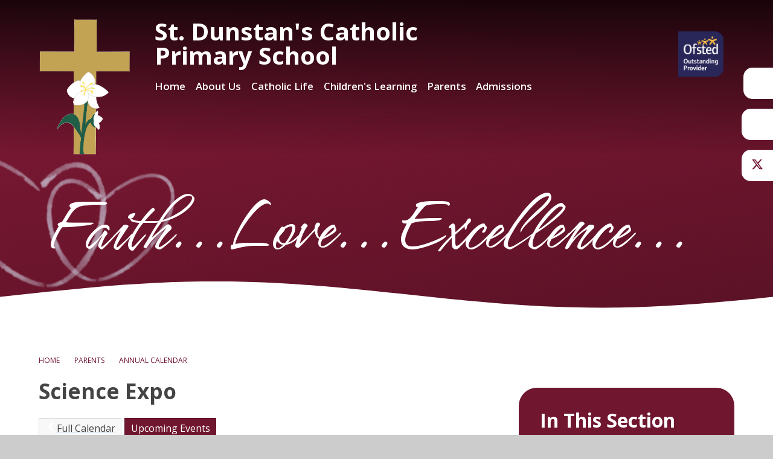

--- FILE ---
content_type: text/html
request_url: https://www.stdunstans.surrey.sch.uk/calendar/?calid=5&pid=11&viewid=6&event=209
body_size: 64885
content:

<!DOCTYPE html>
<!--[if IE 7]><html class="no-ios no-js lte-ie9 lte-ie8 lte-ie7" lang="en" xml:lang="en"><![endif]-->
<!--[if IE 8]><html class="no-ios no-js lte-ie9 lte-ie8"  lang="en" xml:lang="en"><![endif]-->
<!--[if IE 9]><html class="no-ios no-js lte-ie9"  lang="en" xml:lang="en"><![endif]-->
<!--[if !IE]><!--> <html class="no-ios no-js"  lang="en" xml:lang="en"><!--<![endif]-->
	<head>
		<meta http-equiv="X-UA-Compatible" content="IE=edge" />
		<meta http-equiv="content-type" content="text/html; charset=utf-8"/>
		
		<link rel="canonical" href="https://www.stdunstans.surrey.sch.uk/calendar/?calid=5&pid=11&viewid=6&event=209">
		<script>window.FontAwesomeConfig = {showMissingIcons: false};</script><link rel="stylesheet" media="screen" href="https://cdn.juniperwebsites.co.uk/_includes/font-awesome/5.7.1/css/fa-web-font.css?cache=v4.6.56.3">
<script defer src="https://cdn.juniperwebsites.co.uk/_includes/font-awesome/5.7.1/js/fontawesome-all.min.js?cache=v4.6.56.3"></script>
<script defer src="https://cdn.juniperwebsites.co.uk/_includes/font-awesome/5.7.1/js/fa-v4-shims.min.js?cache=v4.6.56.3"></script>

		<title>St. Dunstan's Catholic Primary School - Science Expo </title>
		
		<style type="text/css">
			:root {
				
				--col-pri: rgb(34, 34, 34);
				
				--col-sec: rgb(136, 136, 136);
				
			}
		</style>
		
<!--[if IE]>
<script>
console = {log:function(){return;}};
</script>
<![endif]-->

<script>
	var boolItemEditDisabled;
	var boolLanguageMode, boolLanguageEditOriginal;
	var boolViewingConnect;
	var boolConnectDashboard;
	var displayRegions = [];
	var intNewFileCount = 0;
	strItemType = "calendar_event";
	strSubItemType = "calendar";

	var featureSupport = {
		tagging: false,
		eventTagging: false
	};
	var boolLoggedIn = false;
boolAdminMode = false;
	var boolSuperUser = false;
strCookieBarStyle = 'bar';
	intParentPageID = "11";
	intCurrentItemID = 209;
	intCurrentCatID = 5;	intCurrentCalendarID = 5;
	strCurrentCalendarType = 'calendar';
	strCalendarCSV = ',5,';
	intViewID = 6;

boolIsHomePage = false;
	boolItemEditDisabled = true;
	boolLanguageEditOriginal=true;
	strCurrentLanguage='en-gb';	strFileAttachmentsUploadLocation = 'bottom';	boolViewingConnect = false;	boolConnectDashboard = false;	var objEditorComponentList = {};

</script>

<script src="https://cdn.juniperwebsites.co.uk/admin/_includes/js/mutation_events.min.js?cache=v4.6.56.3"></script>
<script src="https://cdn.juniperwebsites.co.uk/admin/_includes/js/jquery/jquery.js?cache=v4.6.56.3"></script>
<script src="https://cdn.juniperwebsites.co.uk/admin/_includes/js/jquery/jquery.prefilter.js?cache=v4.6.56.3"></script>
<script src="https://cdn.juniperwebsites.co.uk/admin/_includes/js/jquery/jquery.query.js?cache=v4.6.56.3"></script>
<script src="https://cdn.juniperwebsites.co.uk/admin/_includes/js/jquery/js.cookie.js?cache=v4.6.56.3"></script>
<script src="/_includes/editor/template-javascript.asp?cache=260112"></script>
<script src="/admin/_includes/js/functions/minified/functions.login.new.asp?cache=260112"></script>

  <script>

  </script>
<link rel="stylesheet" media="screen" href="/_site/css/main.css?cache=260112">

	<link rel="stylesheet" href="/_site/css/print.css" type="text/css" media="print">
	<meta name="mobile-web-app-capable" content="yes">
	<meta name="apple-mobile-web-app-capable" content="yes">
	<meta name="viewport" content="width=device-width, initial-scale=1, minimum-scale=1, maximum-scale=1">
	<link rel="author" href="/humans.txt">
	<link rel="icon" href="/_site/images/favicons/favicon.ico">
	<link rel="apple-touch-icon" href="/_site/images/favicons/favicon.png">
	<link href="https://fonts.googleapis.com/css?family=Open+Sans:400,400i,700,700i&display=swap" rel="stylesheet">

	<script type="text/javascript">
	var iOS = ( navigator.userAgent.match(/(iPad|iPhone|iPod)/g) ? true : false );
	if (iOS) { $('html').removeClass('no-ios').addClass('ios'); }
	</script><link rel="stylesheet" media="screen" href="https://cdn.juniperwebsites.co.uk/_includes/css/content-blocks.css?cache=v4.6.56.3">
<link rel="stylesheet" media="screen" href="/_includes/css/cookie-colour.asp?cache=260112">
<link rel="stylesheet" media="screen" href="https://cdn.juniperwebsites.co.uk/_includes/css/cookies.css?cache=v4.6.56.3">
<link rel="stylesheet" media="screen" href="https://cdn.juniperwebsites.co.uk/_includes/css/cookies.advanced.css?cache=v4.6.56.3">
<link rel="stylesheet" media="screen" href="https://cdn.juniperwebsites.co.uk/calendar/fullcalendar/fullcalendar-dist.css?cache=v4.6.56.3">
<link rel="stylesheet" media="screen" href="/_site/css/calendar.css?cache=260112">
<link rel="stylesheet" media="screen" href="https://cdn.juniperwebsites.co.uk/_includes/css/overlord.css?cache=v4.6.56.3">
<link rel="stylesheet" media="screen" href="https://cdn.juniperwebsites.co.uk/_includes/css/templates.css?cache=v4.6.56.3">
<link rel="stylesheet" media="screen" href="/_site/css/attachments.css?cache=260112">
<link rel="stylesheet" media="screen" href="/_site/css/templates.css?cache=260112">
<style>#print_me { display: none;}</style><script src="https://cdn.juniperwebsites.co.uk/admin/_includes/js/modernizr.js?cache=v4.6.56.3"></script>

        <meta property="og:site_name" content="St. Dunstan's Catholic Primary School" />
        <meta property="og:title" content="Science Expo " />
        <meta property="og:image" content="https://www.stdunstans.surrey.sch.uk/_site/images/design/thumbnail.jpg" />
        <meta property="og:type" content="website" />
        <meta property="twitter:card" content="summary" />
</head>


    <body>


<div id="print_me"></div>
<div class="mason mason--inner">

	<section class="access">
		<a class="access__anchor" name="header"></a>
		<a class="access__link" href="#content">Skip to content &darr;</a>
	</section>
	

	<header class="header" data-header="top flex" data-menu="flex">
		<div class="header__menu">
			<div class="header__menu__container">
				<div class="header__menu__flex">
					<h1 class="header__logo__title">St. Dunstan's Catholic<br>Primary School</h1>	
					<div class="header__extras">
						<button class="menu__btn reset__button bg__pri col__white block fw__700 f__uppercase" data-toggle=".mason--menu">	
							<div class="menu__btn__text menu__btn__text--open cover"><i class="far fa-bars"></i><span>Menu</span></div>
							<div class="menu__btn__text menu__btn__text--close cover"><i class="far fa-times"></i><span>Close</span></div>
						</button>
					</div>
				</div>
				<img class="ofsted__badge" src="/_site/images/design/ofsted_outstanding_op_colour.png" alt="ofsted outstanding badge">
				<div class="extra__links">
					<div class="search__container inline">
						<div class="search__container__flex">
							<form data-toggle=".mason--find" method="post" id="mainSiteSearch" action="/search/default.asp?pid=0" class="menu__extras__form block">
								<button class="menu__extras__submit reset__button" type="submit" name="Search"><i class="fal fa-search"></i></button>
								<input data-toggle=".mason--find" class="menu__extras__input cover f__display" type="text" name="searchValue" title="search" placeholder="Search Site..." />
							</form>					
						</div>
						<button data-toggle=".mason--find" class="find__button reset__button inline" aria-controls="mainSiteSearch"><i class="fas fa-search"></i></button>
					</div>
					<a href="/calendar/?calid=5&pid=11&viewid=6" class="extra__links__item">
						<div >
							<i class="far fa-calendar-alt"></i>
						</div>
					</a>
					<a href="https://twitter.com/st_dunstans_?lang=en" class="extra__links__item">
						<div >
							<svg class="svg-inline--fa fa-w-16" xmlns="http://www.w3.org/2000/svg" width="1em" viewBox="0 0 512 512"><path fill="currentColor" d="M389.2 48h70.6L305.6 224.2 487 464H345L233.7 318.6 106.5 464H35.8L200.7 275.5 26.8 48H172.4L272.9 180.9 389.2 48zM364.4 421.8h39.1L151.1 88h-42L364.4 421.8z"/></svg>
						</div>
					</a>
				</div>	
			
			<section class="menu">
				<button class="reset__button cover mobile__menu__bg" data-remove=".mason--menu"></button>
				<div class="menu__extras">
					<!-- Menu Extras -->
				</div>
				<nav class="menu__sidebar">
					<ul class="menu__list reset__ul"><li class="menu__list__item menu__list__item--page_1 menu__list__item--subitems"><a class="menu__list__item__link reset__a block" id="page_1" href="/"><span class="bullet">&#8226;</span><span class="menu__list__item__link__text">Home</span></a><button aria-hidden="true" title="View pages within Home" class="menu__list__item__button reset__button" data-tab=".menu__list__item--page_1--expand"><i class="menu__list__item__button__icon fa fa-angle-down"></i></button><ul class="menu__list__item__sub"><li class="menu__list__item menu__list__item--page_163"><a class="menu__list__item__link reset__a block" id="page_163" href="/page/?title=Headteacher%27s+Welcome&amp;pid=163"><span class="bullet">&#8226;</span><span class="menu__list__item__link__text">Headteacher's Welcome</span></a><button aria-hidden="true" title="View pages within Headteacher's Welcome" class="menu__list__item__button reset__button" data-tab=".menu__list__item--page_163--expand"><i class="menu__list__item__button__icon fa fa-angle-down"></i></button></li><li class="menu__list__item menu__list__item--page_54"><a class="menu__list__item__link reset__a block" id="page_54" href="/page/?title=Contact+Us&amp;pid=54"><span class="bullet">&#8226;</span><span class="menu__list__item__link__text">Contact Us</span></a><button aria-hidden="true" title="View pages within Contact Us" class="menu__list__item__button reset__button" data-tab=".menu__list__item--page_54--expand"><i class="menu__list__item__button__icon fa fa-angle-down"></i></button></li><li class="menu__list__item menu__list__item--page_21"><a class="menu__list__item__link reset__a block" id="page_21" href="/page/?title=School+Location&amp;pid=21"><span class="bullet">&#8226;</span><span class="menu__list__item__link__text">School Location</span></a><button aria-hidden="true" title="View pages within School Location" class="menu__list__item__button reset__button" data-tab=".menu__list__item--page_21--expand"><i class="menu__list__item__button__icon fa fa-angle-down"></i></button></li></ul></li><li class="menu__list__item menu__list__item--page_7 menu__list__item--subitems"><a class="menu__list__item__link reset__a block" id="page_7" href="/page/?title=About+Us&amp;pid=7"><span class="bullet">&#8226;</span><span class="menu__list__item__link__text">About Us</span></a><button aria-hidden="true" title="View pages within About Us" class="menu__list__item__button reset__button" data-tab=".menu__list__item--page_7--expand"><i class="menu__list__item__button__icon fa fa-angle-down"></i></button><ul class="menu__list__item__sub"><li class="menu__list__item menu__list__item--page_18"><a class="menu__list__item__link reset__a block" id="page_18" href="/page/?title=Equality&amp;pid=18"><span class="bullet">&#8226;</span><span class="menu__list__item__link__text">Equality</span></a><button aria-hidden="true" title="View pages within Equality" class="menu__list__item__button reset__button" data-tab=".menu__list__item--page_18--expand"><i class="menu__list__item__button__icon fa fa-angle-down"></i></button></li><li class="menu__list__item menu__list__item--page_112"><a class="menu__list__item__link reset__a block" id="page_112" href="/page/?title=Financial+Information&amp;pid=112"><span class="bullet">&#8226;</span><span class="menu__list__item__link__text">Financial Information</span></a><button aria-hidden="true" title="View pages within Financial Information" class="menu__list__item__button reset__button" data-tab=".menu__list__item--page_112--expand"><i class="menu__list__item__button__icon fa fa-angle-down"></i></button></li><li class="menu__list__item menu__list__item--page_13"><a class="menu__list__item__link reset__a block" id="page_13" href="/page/?title=Governors&amp;pid=13"><span class="bullet">&#8226;</span><span class="menu__list__item__link__text">Governors</span></a><button aria-hidden="true" title="View pages within Governors" class="menu__list__item__button reset__button" data-tab=".menu__list__item--page_13--expand"><i class="menu__list__item__button__icon fa fa-angle-down"></i></button></li><li class="menu__list__item menu__list__item--page_155"><a class="menu__list__item__link reset__a block" id="page_155" href="/page/?title=Health+and+Wellbeing&amp;pid=155"><span class="bullet">&#8226;</span><span class="menu__list__item__link__text">Health and Wellbeing</span></a><button aria-hidden="true" title="View pages within Health and Wellbeing" class="menu__list__item__button reset__button" data-tab=".menu__list__item--page_155--expand"><i class="menu__list__item__button__icon fa fa-angle-down"></i></button></li><li class="menu__list__item menu__list__item--page_57"><a class="menu__list__item__link reset__a block" id="page_57" href="/page/?title=Inspection+Reports&amp;pid=57"><span class="bullet">&#8226;</span><span class="menu__list__item__link__text">Inspection Reports</span></a><button aria-hidden="true" title="View pages within Inspection Reports" class="menu__list__item__button reset__button" data-tab=".menu__list__item--page_57--expand"><i class="menu__list__item__button__icon fa fa-angle-down"></i></button></li><li class="menu__list__item menu__list__item--page_61"><a class="menu__list__item__link reset__a block" id="page_61" href="/page/?title=Lettings&amp;pid=61"><span class="bullet">&#8226;</span><span class="menu__list__item__link__text">Lettings</span></a><button aria-hidden="true" title="View pages within Lettings" class="menu__list__item__button reset__button" data-tab=".menu__list__item--page_61--expand"><i class="menu__list__item__button__icon fa fa-angle-down"></i></button></li><li class="menu__list__item menu__list__item--page_56"><a class="menu__list__item__link reset__a block" id="page_56" href="/page/?title=PE+and+Sport+Premium&amp;pid=56"><span class="bullet">&#8226;</span><span class="menu__list__item__link__text">PE and Sport Premium</span></a><button aria-hidden="true" title="View pages within PE and Sport Premium" class="menu__list__item__button reset__button" data-tab=".menu__list__item--page_56--expand"><i class="menu__list__item__button__icon fa fa-angle-down"></i></button></li><li class="menu__list__item menu__list__item--page_58"><a class="menu__list__item__link reset__a block" id="page_58" href="/page/?title=Performance+Data&amp;pid=58"><span class="bullet">&#8226;</span><span class="menu__list__item__link__text">Performance Data</span></a><button aria-hidden="true" title="View pages within Performance Data" class="menu__list__item__button reset__button" data-tab=".menu__list__item--page_58--expand"><i class="menu__list__item__button__icon fa fa-angle-down"></i></button></li><li class="menu__list__item menu__list__item--page_55"><a class="menu__list__item__link reset__a block" id="page_55" href="/page/?title=Policies&amp;pid=55"><span class="bullet">&#8226;</span><span class="menu__list__item__link__text">Policies</span></a><button aria-hidden="true" title="View pages within Policies" class="menu__list__item__button reset__button" data-tab=".menu__list__item--page_55--expand"><i class="menu__list__item__button__icon fa fa-angle-down"></i></button></li><li class="menu__list__item menu__list__item--page_42"><a class="menu__list__item__link reset__a block" id="page_42" href="/page/?title=Safeguarding&amp;pid=42"><span class="bullet">&#8226;</span><span class="menu__list__item__link__text">Safeguarding</span></a><button aria-hidden="true" title="View pages within Safeguarding" class="menu__list__item__button reset__button" data-tab=".menu__list__item--page_42--expand"><i class="menu__list__item__button__icon fa fa-angle-down"></i></button></li><li class="menu__list__item menu__list__item--page_47"><a class="menu__list__item__link reset__a block" id="page_47" href="/page/?title=Staff&amp;pid=47"><span class="bullet">&#8226;</span><span class="menu__list__item__link__text">Staff</span></a><button aria-hidden="true" title="View pages within Staff" class="menu__list__item__button reset__button" data-tab=".menu__list__item--page_47--expand"><i class="menu__list__item__button__icon fa fa-angle-down"></i></button></li><li class="menu__list__item menu__list__item--page_152"><a class="menu__list__item__link reset__a block" id="page_152" href="/page/?title=Staff+Vacancies&amp;pid=152"><span class="bullet">&#8226;</span><span class="menu__list__item__link__text">Staff Vacancies</span></a><button aria-hidden="true" title="View pages within Staff Vacancies" class="menu__list__item__button reset__button" data-tab=".menu__list__item--page_152--expand"><i class="menu__list__item__button__icon fa fa-angle-down"></i></button></li><li class="menu__list__item menu__list__item--page_23"><a class="menu__list__item__link reset__a block" id="page_23" href="/page/?title=The+History+of+Our+School&amp;pid=23"><span class="bullet">&#8226;</span><span class="menu__list__item__link__text">The History of Our School</span></a><button aria-hidden="true" title="View pages within The History of Our School" class="menu__list__item__button reset__button" data-tab=".menu__list__item--page_23--expand"><i class="menu__list__item__button__icon fa fa-angle-down"></i></button></li><li class="menu__list__item menu__list__item--page_22"><a class="menu__list__item__link reset__a block" id="page_22" href="/page/?title=Travel+Plan&amp;pid=22"><span class="bullet">&#8226;</span><span class="menu__list__item__link__text">Travel Plan</span></a><button aria-hidden="true" title="View pages within Travel Plan" class="menu__list__item__button reset__button" data-tab=".menu__list__item--page_22--expand"><i class="menu__list__item__button__icon fa fa-angle-down"></i></button></li></ul></li><li class="menu__list__item menu__list__item--page_82 menu__list__item--subitems"><a class="menu__list__item__link reset__a block" id="page_82" href="/page/?title=Catholic+Life&amp;pid=82"><span class="bullet">&#8226;</span><span class="menu__list__item__link__text">Catholic Life</span></a><button aria-hidden="true" title="View pages within Catholic Life" class="menu__list__item__button reset__button" data-tab=".menu__list__item--page_82--expand"><i class="menu__list__item__button__icon fa fa-angle-down"></i></button><ul class="menu__list__item__sub"><li class="menu__list__item menu__list__item--page_90"><a class="menu__list__item__link reset__a block" id="page_90" href="/page/?title=Chaplaincy+at+St+Dunstan%27s&amp;pid=90"><span class="bullet">&#8226;</span><span class="menu__list__item__link__text">Chaplaincy at St Dunstan's</span></a><button aria-hidden="true" title="View pages within Chaplaincy at St Dunstan's" class="menu__list__item__button reset__button" data-tab=".menu__list__item--page_90--expand"><i class="menu__list__item__button__icon fa fa-angle-down"></i></button></li><li class="menu__list__item menu__list__item--page_91"><a class="menu__list__item__link reset__a block" id="page_91" href="/page/?title=Charity&amp;pid=91"><span class="bullet">&#8226;</span><span class="menu__list__item__link__text">Charity</span></a><button aria-hidden="true" title="View pages within Charity" class="menu__list__item__button reset__button" data-tab=".menu__list__item--page_91--expand"><i class="menu__list__item__button__icon fa fa-angle-down"></i></button></li><li class="menu__list__item menu__list__item--page_64"><a class="menu__list__item__link reset__a block" id="page_64" href="/page/?title=Diocese+of+Arundel+and+Brighton&amp;pid=64"><span class="bullet">&#8226;</span><span class="menu__list__item__link__text">Diocese of Arundel and Brighton</span></a><button aria-hidden="true" title="View pages within Diocese of Arundel and Brighton" class="menu__list__item__button reset__button" data-tab=".menu__list__item--page_64--expand"><i class="menu__list__item__button__icon fa fa-angle-down"></i></button></li><li class="menu__list__item menu__list__item--page_167"><a class="menu__list__item__link reset__a block" id="page_167" href="/page/?title=Our+Patron+Saint&amp;pid=167"><span class="bullet">&#8226;</span><span class="menu__list__item__link__text">Our Patron Saint</span></a><button aria-hidden="true" title="View pages within Our Patron Saint" class="menu__list__item__button reset__button" data-tab=".menu__list__item--page_167--expand"><i class="menu__list__item__button__icon fa fa-angle-down"></i></button></li><li class="menu__list__item menu__list__item--page_95"><a class="menu__list__item__link reset__a block" id="page_95" href="/page/?title=Prayer+and+Worship&amp;pid=95"><span class="bullet">&#8226;</span><span class="menu__list__item__link__text">Prayer and Worship</span></a><button aria-hidden="true" title="View pages within Prayer and Worship" class="menu__list__item__button reset__button" data-tab=".menu__list__item--page_95--expand"><i class="menu__list__item__button__icon fa fa-angle-down"></i></button></li><li class="menu__list__item menu__list__item--page_142"><a class="menu__list__item__link reset__a block" id="page_142" href="/page/?title=Social+Justice&amp;pid=142"><span class="bullet">&#8226;</span><span class="menu__list__item__link__text">Social Justice</span></a><button aria-hidden="true" title="View pages within Social Justice" class="menu__list__item__button reset__button" data-tab=".menu__list__item--page_142--expand"><i class="menu__list__item__button__icon fa fa-angle-down"></i></button></li><li class="menu__list__item menu__list__item--page_98"><a class="menu__list__item__link reset__a block" id="page_98" href="/page/?title=St%2E+Dunstan%27s+Parish+and+Community&amp;pid=98"><span class="bullet">&#8226;</span><span class="menu__list__item__link__text">St. Dunstan's Parish and Community</span></a><button aria-hidden="true" title="View pages within St. Dunstan's Parish and Community" class="menu__list__item__button reset__button" data-tab=".menu__list__item--page_98--expand"><i class="menu__list__item__button__icon fa fa-angle-down"></i></button></li></ul></li><li class="menu__list__item menu__list__item--page_83 menu__list__item--subitems"><a class="menu__list__item__link reset__a block" id="page_83" href="/page/?title=Children%27s+Learning&amp;pid=83"><span class="bullet">&#8226;</span><span class="menu__list__item__link__text">Children's Learning</span></a><button aria-hidden="true" title="View pages within Children's Learning" class="menu__list__item__button reset__button" data-tab=".menu__list__item--page_83--expand"><i class="menu__list__item__button__icon fa fa-angle-down"></i></button><ul class="menu__list__item__sub"><li class="menu__list__item menu__list__item--page_99"><a class="menu__list__item__link reset__a block" id="page_99" href="/page/?title=Curriculum&amp;pid=99"><span class="bullet">&#8226;</span><span class="menu__list__item__link__text">Curriculum</span></a><button aria-hidden="true" title="View pages within Curriculum" class="menu__list__item__button reset__button" data-tab=".menu__list__item--page_99--expand"><i class="menu__list__item__button__icon fa fa-angle-down"></i></button></li><li class="menu__list__item menu__list__item--page_106"><a class="menu__list__item__link reset__a block" id="page_106" href="/page/?title=E%2Dsafety&amp;pid=106"><span class="bullet">&#8226;</span><span class="menu__list__item__link__text">E-safety</span></a><button aria-hidden="true" title="View pages within E-safety" class="menu__list__item__button reset__button" data-tab=".menu__list__item--page_106--expand"><i class="menu__list__item__button__icon fa fa-angle-down"></i></button></li><li class="menu__list__item menu__list__item--page_147"><a class="menu__list__item__link reset__a block" id="page_147" href="/page/?title=Eco+Committee&amp;pid=147"><span class="bullet">&#8226;</span><span class="menu__list__item__link__text">Eco Committee</span></a><button aria-hidden="true" title="View pages within Eco Committee" class="menu__list__item__button reset__button" data-tab=".menu__list__item--page_147--expand"><i class="menu__list__item__button__icon fa fa-angle-down"></i></button></li><li class="menu__list__item menu__list__item--page_143"><a class="menu__list__item__link reset__a block" id="page_143" href="/page/?title=EYFS&amp;pid=143"><span class="bullet">&#8226;</span><span class="menu__list__item__link__text">EYFS</span></a><button aria-hidden="true" title="View pages within EYFS" class="menu__list__item__button reset__button" data-tab=".menu__list__item--page_143--expand"><i class="menu__list__item__button__icon fa fa-angle-down"></i></button></li><li class="menu__list__item menu__list__item--page_107"><a class="menu__list__item__link reset__a block" id="page_107" href="/page/?title=Inclusion&amp;pid=107"><span class="bullet">&#8226;</span><span class="menu__list__item__link__text">Inclusion</span></a><button aria-hidden="true" title="View pages within Inclusion" class="menu__list__item__button reset__button" data-tab=".menu__list__item--page_107--expand"><i class="menu__list__item__button__icon fa fa-angle-down"></i></button></li><li class="menu__list__item menu__list__item--page_115"><a class="menu__list__item__link reset__a block" id="page_115" href="/page/?title=Information+Talks+for+Parents&amp;pid=115"><span class="bullet">&#8226;</span><span class="menu__list__item__link__text">Information Talks for Parents</span></a><button aria-hidden="true" title="View pages within Information Talks for Parents" class="menu__list__item__button reset__button" data-tab=".menu__list__item--page_115--expand"><i class="menu__list__item__button__icon fa fa-angle-down"></i></button></li><li class="menu__list__item menu__list__item--page_78"><a class="menu__list__item__link reset__a block" id="page_78" href="/page/?title=Pupil+Leadership+and+Service&amp;pid=78"><span class="bullet">&#8226;</span><span class="menu__list__item__link__text">Pupil Leadership and Service</span></a><button aria-hidden="true" title="View pages within Pupil Leadership and Service" class="menu__list__item__button reset__button" data-tab=".menu__list__item--page_78--expand"><i class="menu__list__item__button__icon fa fa-angle-down"></i></button></li><li class="menu__list__item menu__list__item--page_62"><a class="menu__list__item__link reset__a block" id="page_62" href="/page/?title=Woking+Schools+Learning+Partnership+%28WSLP%29&amp;pid=62"><span class="bullet">&#8226;</span><span class="menu__list__item__link__text">Woking Schools Learning Partnership (WSLP)</span></a><button aria-hidden="true" title="View pages within Woking Schools Learning Partnership (WSLP)" class="menu__list__item__button reset__button" data-tab=".menu__list__item--page_62--expand"><i class="menu__list__item__button__icon fa fa-angle-down"></i></button></li><li class="menu__list__item menu__list__item--page_117"><a class="menu__list__item__link reset__a block" id="page_117" href="/page/?title=Year+Group+Learning+Information&amp;pid=117"><span class="bullet">&#8226;</span><span class="menu__list__item__link__text">Year Group Learning Information</span></a><button aria-hidden="true" title="View pages within Year Group Learning Information" class="menu__list__item__button reset__button" data-tab=".menu__list__item--page_117--expand"><i class="menu__list__item__button__icon fa fa-angle-down"></i></button></li></ul></li><li class="menu__list__item menu__list__item--page_11 menu__list__item--subitems menu__list__item--selected"><a class="menu__list__item__link reset__a block" id="page_11" href="/page/?title=Parents&amp;pid=11"><span class="bullet">&#8226;</span><span class="menu__list__item__link__text">Parents</span></a><button aria-hidden="true" title="View pages within Parents" class="menu__list__item__button reset__button" data-tab=".menu__list__item--page_11--expand"><i class="menu__list__item__button__icon fa fa-angle-down"></i></button><ul class="menu__list__item__sub"><li class="menu__list__item menu__list__item--url_6 menu__list__item--selected menu__list__item--final"><a class="menu__list__item__link reset__a block" id="url_6" href="/calendar/?calid=5&amp;pid=11&amp;viewid=6"><span class="bullet">&#8226;</span><span class="menu__list__item__link__text">Annual Calendar</span></a><button aria-hidden="true" title="View pages within Annual Calendar" class="menu__list__item__button reset__button" data-tab=".menu__list__item--url_6--expand"><i class="menu__list__item__button__icon fa fa-angle-down"></i></button></li><li class="menu__list__item menu__list__item--page_43"><a class="menu__list__item__link reset__a block" id="page_43" href="/page/?title=Absence+and+Attendance&amp;pid=43"><span class="bullet">&#8226;</span><span class="menu__list__item__link__text">Absence and Attendance</span></a><button aria-hidden="true" title="View pages within Absence and Attendance" class="menu__list__item__button reset__button" data-tab=".menu__list__item--page_43--expand"><i class="menu__list__item__button__icon fa fa-angle-down"></i></button></li><li class="menu__list__item menu__list__item--page_74"><a class="menu__list__item__link reset__a block" id="page_74" href="/page/?title=Class+Reps&amp;pid=74"><span class="bullet">&#8226;</span><span class="menu__list__item__link__text">Class Reps</span></a><button aria-hidden="true" title="View pages within Class Reps" class="menu__list__item__button reset__button" data-tab=".menu__list__item--page_74--expand"><i class="menu__list__item__button__icon fa fa-angle-down"></i></button></li><li class="menu__list__item menu__list__item--page_37"><a class="menu__list__item__link reset__a block" id="page_37" href="/page/?title=Donate+to+Governors%27+Maintenance+Fund&amp;pid=37"><span class="bullet">&#8226;</span><span class="menu__list__item__link__text">Donate to Governors' Maintenance Fund</span></a><button aria-hidden="true" title="View pages within Donate to Governors' Maintenance Fund" class="menu__list__item__button reset__button" data-tab=".menu__list__item--page_37--expand"><i class="menu__list__item__button__icon fa fa-angle-down"></i></button></li><li class="menu__list__item menu__list__item--page_15"><a class="menu__list__item__link reset__a block" id="page_15" href="/page/?title=Friends+of+St%2E+Dunstan%27s+%28FoSD%29&amp;pid=15"><span class="bullet">&#8226;</span><span class="menu__list__item__link__text">Friends of St. Dunstan's (FoSD)</span></a><button aria-hidden="true" title="View pages within Friends of St. Dunstan's (FoSD)" class="menu__list__item__button reset__button" data-tab=".menu__list__item--page_15--expand"><i class="menu__list__item__button__icon fa fa-angle-down"></i></button></li><li class="menu__list__item menu__list__item--page_35"><a class="menu__list__item__link reset__a block" id="page_35" href="/page/?title=Google+Classroom&amp;pid=35"><span class="bullet">&#8226;</span><span class="menu__list__item__link__text">Google Classroom</span></a><button aria-hidden="true" title="View pages within Google Classroom" class="menu__list__item__button reset__button" data-tab=".menu__list__item--page_35--expand"><i class="menu__list__item__button__icon fa fa-angle-down"></i></button></li><li class="menu__list__item menu__list__item--page_31"><a class="menu__list__item__link reset__a block" id="page_31" href="/page/?title=Newsletters&amp;pid=31"><span class="bullet">&#8226;</span><span class="menu__list__item__link__text">Newsletters</span></a><button aria-hidden="true" title="View pages within Newsletters" class="menu__list__item__button reset__button" data-tab=".menu__list__item--page_31--expand"><i class="menu__list__item__button__icon fa fa-angle-down"></i></button></li><li class="menu__list__item menu__list__item--page_36"><a class="menu__list__item__link reset__a block" id="page_36" href="/page/?title=Online+Payments&amp;pid=36"><span class="bullet">&#8226;</span><span class="menu__list__item__link__text">Online Payments</span></a><button aria-hidden="true" title="View pages within Online Payments" class="menu__list__item__button reset__button" data-tab=".menu__list__item--page_36--expand"><i class="menu__list__item__button__icon fa fa-angle-down"></i></button></li><li class="menu__list__item menu__list__item--page_108"><a class="menu__list__item__link reset__a block" id="page_108" href="/page/?title=School+Day&amp;pid=108"><span class="bullet">&#8226;</span><span class="menu__list__item__link__text">School Day</span></a><button aria-hidden="true" title="View pages within School Day" class="menu__list__item__button reset__button" data-tab=".menu__list__item--page_108--expand"><i class="menu__list__item__button__icon fa fa-angle-down"></i></button></li><li class="menu__list__item menu__list__item--page_65"><a class="menu__list__item__link reset__a block" id="page_65" href="/page/?title=School+Lunches&amp;pid=65"><span class="bullet">&#8226;</span><span class="menu__list__item__link__text">School Lunches</span></a><button aria-hidden="true" title="View pages within School Lunches" class="menu__list__item__button reset__button" data-tab=".menu__list__item--page_65--expand"><i class="menu__list__item__button__icon fa fa-angle-down"></i></button></li><li class="menu__list__item menu__list__item--page_66"><a class="menu__list__item__link reset__a block" id="page_66" href="/page/?title=School+Uniform&amp;pid=66"><span class="bullet">&#8226;</span><span class="menu__list__item__link__text">School Uniform</span></a><button aria-hidden="true" title="View pages within School Uniform" class="menu__list__item__button reset__button" data-tab=".menu__list__item--page_66--expand"><i class="menu__list__item__button__icon fa fa-angle-down"></i></button></li><li class="menu__list__item menu__list__item--page_67"><a class="menu__list__item__link reset__a block" id="page_67" href="/page/?title=Teacher+and+External+Provider+Led+Clubs&amp;pid=67"><span class="bullet">&#8226;</span><span class="menu__list__item__link__text">Teacher and External Provider Led Clubs</span></a><button aria-hidden="true" title="View pages within Teacher and External Provider Led Clubs" class="menu__list__item__button reset__button" data-tab=".menu__list__item--page_67--expand"><i class="menu__list__item__button__icon fa fa-angle-down"></i></button></li><li class="menu__list__item menu__list__item--page_53"><a class="menu__list__item__link reset__a block" id="page_53" href="/page/?title=Term+Dates&amp;pid=53"><span class="bullet">&#8226;</span><span class="menu__list__item__link__text">Term Dates</span></a><button aria-hidden="true" title="View pages within Term Dates" class="menu__list__item__button reset__button" data-tab=".menu__list__item--page_53--expand"><i class="menu__list__item__button__icon fa fa-angle-down"></i></button></li><li class="menu__list__item menu__list__item--page_72"><a class="menu__list__item__link reset__a block" id="page_72" href="/page/?title=Useful+Forms&amp;pid=72"><span class="bullet">&#8226;</span><span class="menu__list__item__link__text">Useful Forms</span></a><button aria-hidden="true" title="View pages within Useful Forms" class="menu__list__item__button reset__button" data-tab=".menu__list__item--page_72--expand"><i class="menu__list__item__button__icon fa fa-angle-down"></i></button></li><li class="menu__list__item menu__list__item--page_133"><a class="menu__list__item__link reset__a block" id="page_133" href="/page/?title=Wraparound+Care&amp;pid=133"><span class="bullet">&#8226;</span><span class="menu__list__item__link__text">Wraparound Care</span></a><button aria-hidden="true" title="View pages within Wraparound Care" class="menu__list__item__button reset__button" data-tab=".menu__list__item--page_133--expand"><i class="menu__list__item__button__icon fa fa-angle-down"></i></button></li></ul></li><li class="menu__list__item menu__list__item--page_17 menu__list__item--subitems"><a class="menu__list__item__link reset__a block" id="page_17" href="/page/?title=Admissions&amp;pid=17"><span class="bullet">&#8226;</span><span class="menu__list__item__link__text">Admissions</span></a><button aria-hidden="true" title="View pages within Admissions" class="menu__list__item__button reset__button" data-tab=".menu__list__item--page_17--expand"><i class="menu__list__item__button__icon fa fa-angle-down"></i></button><ul class="menu__list__item__sub"><li class="menu__list__item menu__list__item--page_25"><a class="menu__list__item__link reset__a block" id="page_25" href="/page/?title=Admissions+Policies+and+Forms&amp;pid=25"><span class="bullet">&#8226;</span><span class="menu__list__item__link__text">Admissions Policies and Forms</span></a><button aria-hidden="true" title="View pages within Admissions Policies and Forms" class="menu__list__item__button reset__button" data-tab=".menu__list__item--page_25--expand"><i class="menu__list__item__button__icon fa fa-angle-down"></i></button></li><li class="menu__list__item menu__list__item--page_161"><a class="menu__list__item__link reset__a block" id="page_161" href="/page/?title=Frequently+Asked+Questions&amp;pid=161"><span class="bullet">&#8226;</span><span class="menu__list__item__link__text">Frequently Asked Questions</span></a><button aria-hidden="true" title="View pages within Frequently Asked Questions" class="menu__list__item__button reset__button" data-tab=".menu__list__item--page_161--expand"><i class="menu__list__item__button__icon fa fa-angle-down"></i></button></li><li class="menu__list__item menu__list__item--page_28"><a class="menu__list__item__link reset__a block" id="page_28" href="/page/?title=Open+Mornings&amp;pid=28"><span class="bullet">&#8226;</span><span class="menu__list__item__link__text">Open Mornings</span></a><button aria-hidden="true" title="View pages within Open Mornings" class="menu__list__item__button reset__button" data-tab=".menu__list__item--page_28--expand"><i class="menu__list__item__button__icon fa fa-angle-down"></i></button></li><li class="menu__list__item menu__list__item--page_29"><a class="menu__list__item__link reset__a block" id="page_29" href="/page/?title=Parish+Boundary&amp;pid=29"><span class="bullet">&#8226;</span><span class="menu__list__item__link__text">Parish Boundary</span></a><button aria-hidden="true" title="View pages within Parish Boundary" class="menu__list__item__button reset__button" data-tab=".menu__list__item--page_29--expand"><i class="menu__list__item__button__icon fa fa-angle-down"></i></button></li></ul></li></ul>
				</nav>
			</section>
		</div>
		<div class="header__container">
			<div class="header__logo inline">
				<a href="/" class="header__logo__img block"><img src="/_site/images/design/logo.png" class="block" alt="St. Dunstan's Catholic Primary School" /></a>
			</div>	
		</div>
	</header>
	
	<section class="hero parent">
		
		<div class="hero__slideshow cover parent" data-cycle="" data-parallax="top" data-watch=".mason" data-multiplier=".3">
			<div class="hero__slideshow__item cover"><div class="hero__slideshow__item__image" data-img="/_site/data/files/images/slideshow/11/5393606846D392BD49E5DD8D18163158.JPG"></div></div><div class="hero__slideshow__item cover"><div class="hero__slideshow__item__image" data-img="/_site/data/files/images/slideshow/11/BDEB520AC2DA63A9158747BA4BC98E32.jpg"></div></div>
		</div>
		<div>
			<img class="heart" src="/_site/images/design/heart-shape.png" alt="hearts">
		</div>
		<h1 class="tagline">Faith...<br>Love...<br>Excellence...</h1>
		
	</section>
	
	
	<main class="main container" id="scrolldown">
		
		<div class="main__flex">
			<div class="content content--calendar_view">
				<div class="breadcrumbs">
					<ul class="content__path"><li class="content__path__item content__path__item--page_1 inline f__uppercase fw__300 f__12"><a class="content__path__item__link reset__a col__type" id="page_1" href="/">Home</a><span class="content__path__item__sep"><i class="far fa-arrow-right"></i></span></li><li class="content__path__item content__path__item--page_11 content__path__item--selected inline f__uppercase fw__300 f__12"><a class="content__path__item__link reset__a col__type" id="page_11" href="/page/?title=Parents&amp;pid=11">Parents</a><span class="content__path__item__sep"><i class="far fa-arrow-right"></i></span></li><li class="content__path__item content__path__item--url_6 content__path__item--selected content__path__item--final inline f__uppercase fw__300 f__12"><a class="content__path__item__link reset__a col__type" id="url_6" href="/calendar/?calid=5&amp;pid=11&amp;viewid=6">Annual Calendar</a><span class="content__path__item__sep"><i class="far fa-arrow-right"></i></span></li></ul>
				</div>
				<h1 class="content__title" id="itemTitle">Science Expo </h1>
				<a class="content__anchor" name="content"></a>
				<div class="content__region"><div class="content__region__event">
<div class="content__event__cals"><div class="ui_toolbar"><a class="ui_button" href="https://www.stdunstans.surrey.sch.uk/calendar/?calid=5&amp;pid=11&amp;viewid=6&amp;month=6&amp;year=2024"><span class="ui_icon ui_icon--prev"></span>Full Calendar</a><span class="ui_tag" style="background-color: #70162f;color:#FFFFFF !important;">Upcoming Events</span></div></div><div class="content__event__summary "><p>This event will take place between 2:15pm and 3:00pm on 17/06/2024</p></div><div class="content__event__desc"><p>Science Expo (Led by Years 5 and 6) Parents of pupils in Years 5 and 6 welcome, access via Kitchen Gate</p>
</div><div class="content__event__tags"></div></div></div><div class="content__share"><ul class="content__share__list"><li class="content__share__list__icon content__share__list__icon--email hex--email"><a href="mailto:?subject=Science%20Expo%20&amp;body=https%3A%2F%2Fwww%2Estdunstans%2Esurrey%2Esch%2Euk%2Fcalendar%2F%3Fcalid%3D5%26pid%3D11%26viewid%3D6%26event%3D209" target="_blank"><i class="fa fa-envelope-o"></i></a></li><li class="content__share__list__icon content__share__list__icon--facebook hex--facebook"><a href="https://www.facebook.com/sharer.php?u=https%3A%2F%2Fwww%2Estdunstans%2Esurrey%2Esch%2Euk%2Fcalendar%2F%3Fcalid%3D5%26pid%3D11%26viewid%3D6%26event%3D209" target="_blank"><i class="fa fa-facebook-square"></i></a></li><li class="content__share__list__icon content__share__list__icon--x hex--x"><a href="https://x.com/intent/post?url=https%3A%2F%2Fwww%2Estdunstans%2Esurrey%2Esch%2Euk%2Fcalendar%2F%3Fcalid%3D5%26pid%3D11%26viewid%3D6%26event%3D209" target="_blank"><svg aria-hidden='true' role='img' xmlns='http://www.w3.org/2000/svg' viewBox='0 0 512 512'><path fill='currentColor' d='M389.2 48h70.6L305.6 224.2 487 464H345L233.7 318.6 106.5 464H35.8L200.7 275.5 26.8 48H172.4L272.9 180.9 389.2 48zM364.4 421.8h39.1L151.1 88h-42L364.4 421.8z'/></svg></a></li><li class="content__share__list__icon content__share__list__icon--linkedin hex--linkedin"><a href="https://www.linkedin.com/shareArticle?mini=true&url=https%3A%2F%2Fwww%2Estdunstans%2Esurrey%2Esch%2Euk%2Fcalendar%2F%3Fcalid%3D5%26pid%3D11%26viewid%3D6%26event%3D209&title=Science%20Expo%20" target="_blank"><i class="fa fa-linkedin-square"></i></a></li></ul>				</div>			
					
			</div>
			
				<div class="subnav__container container">
					<nav class="subnav">
						<a class="subnav__anchor" name="subnav"></a>
						<h2 class="subnav__title">In This Section</h2>
						<ul class="subnav__list"><li class="subnav__list__item subnav__list__item--url_6 subnav__list__item--selected subnav__list__item--final"><a class="subnav__list__item__link col__white reset__a block" id="url_6" href="/calendar/?calid=5&amp;pid=11&amp;viewid=6"><span class="inline">Annual Calendar</span></a></li><li class="subnav__list__item subnav__list__item--page_43"><a class="subnav__list__item__link col__white reset__a block" id="page_43" href="/page/?title=Absence+and+Attendance&amp;pid=43"><span class="inline">Absence and Attendance</span></a></li><li class="subnav__list__item subnav__list__item--page_74"><a class="subnav__list__item__link col__white reset__a block" id="page_74" href="/page/?title=Class+Reps&amp;pid=74"><span class="inline">Class Reps</span></a></li><li class="subnav__list__item subnav__list__item--page_37"><a class="subnav__list__item__link col__white reset__a block" id="page_37" href="/page/?title=Donate+to+Governors%27+Maintenance+Fund&amp;pid=37"><span class="inline">Donate to Governors' Maintenance Fund</span></a></li><li class="subnav__list__item subnav__list__item--page_15"><a class="subnav__list__item__link col__white reset__a block" id="page_15" href="/page/?title=Friends+of+St%2E+Dunstan%27s+%28FoSD%29&amp;pid=15"><span class="inline">Friends of St. Dunstan's (FoSD)</span></a></li><li class="subnav__list__item subnav__list__item--page_35"><a class="subnav__list__item__link col__white reset__a block" id="page_35" href="/page/?title=Google+Classroom&amp;pid=35"><span class="inline">Google Classroom</span></a></li><li class="subnav__list__item subnav__list__item--page_31"><a class="subnav__list__item__link col__white reset__a block" id="page_31" href="/page/?title=Newsletters&amp;pid=31"><span class="inline">Newsletters</span></a></li><li class="subnav__list__item subnav__list__item--page_36"><a class="subnav__list__item__link col__white reset__a block" id="page_36" href="/page/?title=Online+Payments&amp;pid=36"><span class="inline">Online Payments</span></a></li><li class="subnav__list__item subnav__list__item--page_108"><a class="subnav__list__item__link col__white reset__a block" id="page_108" href="/page/?title=School+Day&amp;pid=108"><span class="inline">School Day</span></a></li><li class="subnav__list__item subnav__list__item--page_65"><a class="subnav__list__item__link col__white reset__a block" id="page_65" href="/page/?title=School+Lunches&amp;pid=65"><span class="inline">School Lunches</span></a></li><li class="subnav__list__item subnav__list__item--page_66"><a class="subnav__list__item__link col__white reset__a block" id="page_66" href="/page/?title=School+Uniform&amp;pid=66"><span class="inline">School Uniform</span></a></li><li class="subnav__list__item subnav__list__item--page_67"><a class="subnav__list__item__link col__white reset__a block" id="page_67" href="/page/?title=Teacher+and+External+Provider+Led+Clubs&amp;pid=67"><span class="inline">Teacher and External Provider Led Clubs</span></a></li><li class="subnav__list__item subnav__list__item--page_53"><a class="subnav__list__item__link col__white reset__a block" id="page_53" href="/page/?title=Term+Dates&amp;pid=53"><span class="inline">Term Dates</span></a></li><li class="subnav__list__item subnav__list__item--page_72"><a class="subnav__list__item__link col__white reset__a block" id="page_72" href="/page/?title=Useful+Forms&amp;pid=72"><span class="inline">Useful Forms</span></a></li><li class="subnav__list__item subnav__list__item--page_133"><a class="subnav__list__item__link col__white reset__a block" id="page_133" href="/page/?title=Wraparound+Care&amp;pid=133"><span class="inline">Wraparound Care</span></a></li></ul>
					</nav>					
				</div>
			
		</div>
			
	</main> 
	
				
	


	<footer class="footer bg__pri container col__white f__center" data-inview>	
		
<div class="quote__container">
    <div class="quote quote__inner"><div class="quote__item__container"> <div class="background__image quote__item__image"> <img src="/_site/data/files/images/8F5E3D82AAC0F2A7C3190527F26A6140.png" alt="logo"> </div> <div class="overlay"> <div class="quote__container__text"> <h2>"I have come that they may have life, and have it to the full."</h2> <h3>John 10 : 10</h3> </div> </div></div></div>
   <!-- 
   response.write displayImage(25, "", "", "background__image quote__image", strDisplayImage, "/images/", "/_site/images/design/thumbnail.jpg")
    -->
</div>

<div class="map">
    <div class="map__container__contact__us">
        <ul>
            <li>
                <h1><span>St. Dunstan's Catholic</span> <br> Primary School</h1>
            </li>
            <li>
                <i class="far fa-map-marker-alt"></i>
                <h3>Onslow Cresent, Surrey GU22 7AX</h3>
            </li>
            <li>
                <i class="far fa-envelope"></i>
                <h3>info@stdunstans.surrey.sch.uk</h3>
            </li>
            <li>
                <i class="far fa-phone"></i>
                <h3>01483 715190</h3>
            </li>
        </ul>
    </div>
    
    <div class="map__container__map">
        <div class="contact__google-map"><div id="google__map" class="map__container contact__map" style="background-image: url('/_site/images/design/map.JPG');"></div></div>
    </div>
</div>
	
		<div class="footer__legal">
			<hr>
			<p>
				&copy; 2026&nbsp; St. Dunstan's Catholic Primary School
				<span class="footer__sep">|</span>
				Website design by <a rel="nofollow" target="_blank" href="https://junipereducation.org/school-websites/"> Juniper Websites</a>
				<span class="footer__sep">|</span>
				<a href="/sitemap/?pid=0">View Sitemap</a>
				<span class="footer__sep">|</span>
				<a href="https://www.stdunstans.surrey.sch.uk/accessibility-statement/">Accessibility Statement</a>
				<span class="footer__sep">|</span>
				<a href="https://www.stdunstans.surrey.sch.uk/accessibility.asp?level=high-vis&amp;item=url_6" title="This link will display the current page in high visibility mode, suitable for screen reader software">High Visibility</a>
				<span class="footer__sep">|</span>
				<a href="/privacy-cookies/">Privacy Policy</a>
				<span class="footer__sep">|</span>
				<a href="#" id="cookie_settings" role="button" title="Cookie Settings" aria-label="Cookie Settings">Cookie Settings</a>
<script>
	$(document).ready(function() {
		$('#cookie_settings').on('click', function(event) { 
			event.preventDefault();
			$('.cookie_information__icon').trigger('click');
		});
	}); 
</script>
			</p>
		</div>
		<div class="footer__awards">
			<ul class="reset__ul footer__awards__list"><li class="footer__awards__list__item inline"> <div class="footer__awards__list__item__link__container"> <div class="footer__awards__list__item__image lazy__container" data-lazy="/_site/data/files/images/awards/85BD1AC601113906FD2058B5862445AA.png" [lazy_options]> <div class="lazy__load__img"></div>  </div> </div></li><li class="footer__awards__list__item inline"> <div class="footer__awards__list__item__link__container"> <div class="footer__awards__list__item__image lazy__container" data-lazy="/_site/data/files/images/awards/2F3BB2B5D1A5FEC0546C97526411E6FC.png" [lazy_options]> <div class="lazy__load__img"></div>  </div> </div></li><li class="footer__awards__list__item inline"> <div class="footer__awards__list__item__link__container"> <div class="footer__awards__list__item__image lazy__container" data-lazy="/_site/data/files/images/awards/5E19E6FE608EE174E777C5807B6DB521.png" [lazy_options]> <div class="lazy__load__img"></div>  </div> </div></li><li class="footer__awards__list__item inline"> <div class="footer__awards__list__item__link__container"> <div class="footer__awards__list__item__image lazy__container" data-lazy="/_site/data/files/images/awards/D24DE0D4901D1519EBD9B4119597B839.jpg" [lazy_options]> <div class="lazy__load__img"></div>  </div> </div></li><li class="footer__awards__list__item inline"> <div class="footer__awards__list__item__link__container"> <div class="footer__awards__list__item__image lazy__container" data-lazy="/_site/data/files/images/awards/D0E9C2BBBA331A997927EF5E6156A1AA.png" [lazy_options]> <div class="lazy__load__img"></div>  </div> </div></li><li class="footer__awards__list__item inline"> <div class="footer__awards__list__item__link__container"> <div class="footer__awards__list__item__image lazy__container" data-lazy="/_site/data/files/images/awards/BF57937A957390FEFDD6DB5B17098E2D.png" [lazy_options]> <div class="lazy__load__img"></div>  </div> </div></li><li class="footer__awards__list__item inline"> <div class="footer__awards__list__item__link__container"> <div class="footer__awards__list__item__image lazy__container" data-lazy="/_site/data/files/images/awards/805C7940456B5BEF2B37C855045EA16F.png" [lazy_options]> <div class="lazy__load__img"></div>  </div> </div></li><li class="footer__awards__list__item inline"> <div class="footer__awards__list__item__link__container"> <div class="footer__awards__list__item__image lazy__container" data-lazy="/_site/data/files/images/awards/2218705CCFD1F25B0DB34E1EB24B0430.jpg" [lazy_options]> <div class="lazy__load__img"></div>  </div> </div></li><li class="footer__awards__list__item inline"> <div class="footer__awards__list__item__link__container"> <div class="footer__awards__list__item__image lazy__container" data-lazy="/_site/data/files/images/awards/5E232F663E284640208962FF54986E5D.jpg" [lazy_options]> <div class="lazy__load__img"></div>  </div> </div></li><li class="footer__awards__list__item inline"> <div class="footer__awards__list__item__link__container"> <div class="footer__awards__list__item__image lazy__container" data-lazy="/_site/data/files/images/awards/1515C36696031396C18829BA8FE659C3.jpg" [lazy_options]> <div class="lazy__load__img"></div>  </div> </div></li><li class="footer__awards__list__item inline"> <div class="footer__awards__list__item__link__container"> <div class="footer__awards__list__item__image lazy__container" data-lazy="/_site/data/files/images/awards/FE5D8E98427CD5E313546A9085CD15D7.jpg" [lazy_options]> <div class="lazy__load__img"></div>  </div> </div></li><li class="footer__awards__list__item inline"> <div class="footer__awards__list__item__link__container"> <div class="footer__awards__list__item__image lazy__container" data-lazy="/_site/data/files/images/awards/A1EF63B13874500182D63A5E1271AB98.jpg" [lazy_options]> <div class="lazy__load__img"></div>  </div> </div></li><li class="footer__awards__list__item inline"> <div class="footer__awards__list__item__link__container"> <div class="footer__awards__list__item__image lazy__container" data-lazy="/_site/data/files/images/awards/2578EF4C86CBC77D76E71DA1BEB91F2D.png" [lazy_options]> <div class="lazy__load__img"></div>  </div> </div></li></ul>
		</div>
	</footer>

	 

</div>

<!-- JS -->



<!-- /JS -->
<script src="https://cdn.juniperwebsites.co.uk/admin/_includes/js/functions/minified/functions.dialog.js?cache=v4.6.56.3"></script>
<div class="cookie_information cookie_information--bar cookie_information--bottom cookie_information--left cookie_information--active"> <div class="cookie_information__icon_container "> <div class="cookie_information__icon " title="Cookie Settings"><i class="fa fa-exclamation"></i></div> <div class="cookie_information__hex "></div> </div> <div class="cookie_information__inner"> <div class="cookie_information__hex cookie_information__hex--large"></div> <div class="cookie_information__info"> <span class="cookie_information_heading">Cookie Policy</span> <article>This site uses cookies to store information on your computer. <a href="/privacy-cookies" title="See cookie policy">Click here for more information</a><div class="cookie_information__buttons"><button class="cookie_information__button " data-type="allow" title="Allow" aria-label="Allow">Allow</button><button class="cookie_information__button " data-type="settings" title="Cookie Settings" aria-label="Cookie Settings">Cookie Settings</button></div></article> </div> <button class="cookie_information__close"><i class="fa fa-times" aria-hidden="true"></i></button> </div></div>

<script>
    var strDialogTitle = 'Cookie Settings',
        strDialogSaveButton = 'Save',
        strDialogRevokeButton = 'Revoke';

    $(document).ready(function(){
        $('.cookie_information__icon, .cookie_information__close').on('click', function() {
            $('.cookie_information').toggleClass('cookie_information--active');
        });

        if ($.cookie.allowed()) {
            $('.cookie_information__icon_container').addClass('cookie_information__icon_container--hidden');
            $('.cookie_information').removeClass('cookie_information--active');
        }

        $(document).on('click', '.cookie_information__button', function() {
            var strType = $(this).data('type');
            if (strType === 'settings') {
                openCookieSettings();
            } else {
                saveCookiePreferences(strType, '');
            }
        });
        if (!$('.cookie_ui').length) {
            $('body').append($('<div>', {
                class: 'cookie_ui'
            }));
        }

        var openCookieSettings = function() {
            $('body').e4eDialog({
                diagTitle: strDialogTitle,
                contentClass: 'clublist--add',
                width: '500px',
                height: '90%',
                source: '/privacy-cookies/cookie-popup.asp',
                bind: false,
                appendTo: '.cookie_ui',
                buttons: [{
                    id: 'primary',
                    label: strDialogSaveButton,
                    fn: function() {
                        var arrAllowedItems = [];
                        var strType = 'allow';
                        arrAllowedItems.push('core');
                        if ($('#cookie--targeting').is(':checked')) arrAllowedItems.push('targeting');
                        if ($('#cookie--functional').is(':checked')) arrAllowedItems.push('functional');
                        if ($('#cookie--performance').is(':checked')) arrAllowedItems.push('performance');
                        if (!arrAllowedItems.length) strType = 'deny';
                        if (!arrAllowedItems.length === 4) arrAllowedItems = 'all';
                        saveCookiePreferences(strType, arrAllowedItems.join(','));
                        this.close();
                    }
                }, {
                    id: 'close',
                    
                    label: strDialogRevokeButton,
                    
                    fn: function() {
                        saveCookiePreferences('deny', '');
                        this.close();
                    }
                }]
            });
        }
        var saveCookiePreferences = function(strType, strCSVAllowedItems) {
            if (!strType) return;
            if (!strCSVAllowedItems) strCSVAllowedItems = 'all';
            $.ajax({
                'url': '/privacy-cookies/json.asp?action=updateUserPreferances',
                data: {
                    preference: strType,
                    allowItems: strCSVAllowedItems === 'all' ? '' : strCSVAllowedItems
                },
                success: function(data) {
                    var arrCSVAllowedItems = strCSVAllowedItems.split(',');
                    if (data) {
                        if ('allow' === strType && (strCSVAllowedItems === 'all' || (strCSVAllowedItems.indexOf('core') > -1 && strCSVAllowedItems.indexOf('targeting') > -1) && strCSVAllowedItems.indexOf('functional') > -1 && strCSVAllowedItems.indexOf('performance') > -1)) {
                            if ($(document).find('.no__cookies').length > 0) {
                                $(document).find('.no__cookies').each(function() {
                                    if ($(this).data('replacement')) {
                                        var replacement = $(this).data('replacement')
                                        $(this).replaceWith(replacement);
                                    } else {
                                        window.location.reload();
                                    }
                                });
                            }
                            $('.cookie_information__icon_container').addClass('cookie_information__icon_container--hidden');
                            $('.cookie_information').removeClass('cookie_information--active');
                            $('.cookie_information__info').find('article').replaceWith(data);
                        } else {
                            $('.cookie_information__info').find('article').replaceWith(data);
                            if(strType === 'dontSave' || strType === 'save') {
                                $('.cookie_information').removeClass('cookie_information--active');
                            } else if(strType === 'deny') {
                                $('.cookie_information').addClass('cookie_information--active');
                            } else {
                                $('.cookie_information').removeClass('cookie_information--active');
                            }
                        }
                    }
                }
            });
        }
    });
</script><link rel="stylesheet" media="screen" href="/_site/css/map.css?cache=260112">
<script src="https://maps.googleapis.com/maps/api/js?key=AIzaSyBXyLZPimGqW-gsU01RBhUyKXWXeHTOrlY&cache=260112"></script>
<script src="/_includes/js/mason.min.js?cache=260112"></script>
<script src="/_site/js/min/jquery.cycle2.min.js?cache=260112"></script>
<script src="/_site/js/min/owl.carousel.min.js?cache=260112"></script>
<script src="/_site/js/min/modernizer-custom.min.js?cache=260112"></script>
<script src="/_site/js/min/functions.min.js?cache=260112"></script>
<script src="/_site/js/min/scripts.min.js?cache=260112"></script>
<script>
var loadedJS = {"https://cdn.juniperwebsites.co.uk/_includes/font-awesome/5.7.1/js/fontawesome-all.min.js": true,"https://cdn.juniperwebsites.co.uk/_includes/font-awesome/5.7.1/js/fa-v4-shims.min.js": true,"https://cdn.juniperwebsites.co.uk/admin/_includes/js/mutation_events.min.js": true,"https://cdn.juniperwebsites.co.uk/admin/_includes/js/jquery/jquery.js": true,"https://cdn.juniperwebsites.co.uk/admin/_includes/js/jquery/jquery.prefilter.js": true,"https://cdn.juniperwebsites.co.uk/admin/_includes/js/jquery/jquery.query.js": true,"https://cdn.juniperwebsites.co.uk/admin/_includes/js/jquery/js.cookie.js": true,"/_includes/editor/template-javascript.asp": true,"/admin/_includes/js/functions/minified/functions.login.new.asp": true,"https://cdn.juniperwebsites.co.uk/admin/_includes/js/modernizr.js": true,"https://cdn.juniperwebsites.co.uk/admin/_includes/js/functions/minified/functions.dialog.js": true,"https://maps.googleapis.com/maps/api/js?key=AIzaSyBXyLZPimGqW-gsU01RBhUyKXWXeHTOrlY": true,"/_includes/js/mason.min.js": true,"/_site/js/min/jquery.cycle2.min.js": true,"/_site/js/min/owl.carousel.min.js": true,"/_site/js/min/modernizer-custom.min.js": true,"/_site/js/min/functions.min.js": true,"/_site/js/min/scripts.min.js": true};
var loadedCSS = {"https://cdn.juniperwebsites.co.uk/_includes/font-awesome/5.7.1/css/fa-web-font.css": true,"/_site/css/main.css": true,"https://cdn.juniperwebsites.co.uk/_includes/css/content-blocks.css": true,"/_includes/css/cookie-colour.asp": true,"https://cdn.juniperwebsites.co.uk/_includes/css/cookies.css": true,"https://cdn.juniperwebsites.co.uk/_includes/css/cookies.advanced.css": true,"https://cdn.juniperwebsites.co.uk/calendar/fullcalendar/fullcalendar-dist.css": true,"/_site/css/calendar.css": true,"https://cdn.juniperwebsites.co.uk/_includes/css/overlord.css": true,"https://cdn.juniperwebsites.co.uk/_includes/css/templates.css": true,"/_site/css/attachments.css": true,"/_site/css/templates.css": true,"/_site/css/map.css": true};
</script>
<script>if (typeof mapCanvas === 'undefined') {var mapCanvas = document.getElementById('google__map');
}
if (typeof masonMapsObject === 'undefined') { var masonMapsObject = {}; }
if (typeof map === 'undefined') { var map; }
if (typeof masonMapsInitArray === 'undefined') { var masonMapsInitArray = []; }
if (typeof mapsInit === 'undefined') {
var mapsInit = function(event){
masonMapsInitArray.forEach(initiator => initiator(event))}
}
(function() {
var curMapCanvas = document.getElementById('google__map'), curMap; 
function mapsInitInner(event) { if (typeof curMap !== 'object') {curMap = new google.maps.Map(document.getElementById('google__map'), {"disableDefaultUI": false,"scrollwheel": true,"maxZoom": 15,"zoom": 18,"center": {"lat": 51.3185622994792,"lng": -0.547954957159967}});var arrMarkers = [{"id": "marker_0","record_id": "marker_0","position": {"lat": 51.3185622994792,"lng": -0.547954957159967},"title": "St. Dunstan's Catholic Primary School","icon": "/_site/images/design/marker.png"}], markers = []; for (var idx = 0; idx < arrMarkers.length; idx++) { var objMarker = arrMarkers[idx]; objMarker['map'] = curMap; var marker = new google.maps.Marker(objMarker); markers.push(marker); if (objMarker.clickFN) { google.maps.event.addDomListener(marker, 'click', function(event) { window[this.clickFN].call(this, this, curMap)}); }} window['mapLoaded'].call(this, curMap, markers); masonMapsObject['google__map'] = curMap;
}if (typeof map !== 'object') { map = curMap; }
}
masonMapsInitArray.push(mapsInitInner);})();
</script>


</body>
</html>

--- FILE ---
content_type: text/css
request_url: https://www.stdunstans.surrey.sch.uk/_site/css/calendar.css?cache=260112
body_size: 6196
content:
@-webkit-keyframes marquee {
  0% {
    -webkit-transform: translateX(100vw);
    transform: translateX(100vw); }
  100% {
    -webkit-transform: translateX(-100%);
    transform: translateX(-100%); } }

@keyframes marquee {
  0% {
    -webkit-transform: translateX(100vw);
    transform: translateX(100vw); }
  100% {
    -webkit-transform: translateX(-100%);
    transform: translateX(-100%); } }

@-webkit-keyframes spin {
  0% {
    -webkit-transform: rotate(0deg);
    transform: rotate(0deg); }
  100% {
    -webkit-transform: rotate(360deg);
    transform: rotate(360deg); } }

@keyframes spin {
  0% {
    -webkit-transform: rotate(0deg);
    transform: rotate(0deg); }
  100% {
    -webkit-transform: rotate(360deg);
    transform: rotate(360deg); } }

.content__calendar__opts {
  display: none;
  position: relative;
  z-index: 1; }

.content__calendar__key ul {
  padding: 0;
  margin: 0;
  list-style: none; }

.content__calendar__minical .fc-view-container {
  margin-bottom: 1em; }

.fc-day-grid-event {
  z-index: 1; }
  .fc-day-grid-event > .fc-content {
    z-index: 99; }

@media all and (min-width: 1025px) {
  .content__calendar__opts {
    display: block;
    float: right; }
  .content__calendar__minical {
    float: left; }
  .content__calendar__minical .fc-view-container {
    display: none; }
  .fc-cal-icon-hide {
    opacity: 0; } }

.content__calendar--list .content__calendar__fullcal .fc-toolbar {
  display: none; }

@media all and (min-width: 1025px) {
  .content__calendar--list .content__calendar__key,
  .content__calendar--list .content__calendar__minical {
    width: 40%;
    float: left; }
  .content__calendar--list .content__calendar__fullcal .fc-toolbar,
  .content__calendar--list .content__calendar__minical .fc-view-container {
    display: block; }
  .content__calendar--list .content__calendar__fullcal .fc-toolbar {
    width: 100%; }
  .content__calendar--list .content__calendar__fullcal .fc-view-container {
    width: 60%;
    min-height: 20em;
    float: right;
    padding-left: 1em; } }

.content__calendar__opts {
  display: block;
  clear: both; }

.ics_download {
  padding-bottom: 2em; }
  .ics_download p {
    line-height: 1.5em; }

.ics_download_info .content__calendar__ics i {
  margin-left: 0.5em; }

.calendar__help {
  clear: both;
  padding-bottom: 0.2em;
  border-bottom: 1px solid #BBB; }

.calendar__accordion__title {
  padding: .5em 3em .5em 1em;
  border: 1px solid #444444;
  border-color: rgba(0, 0, 0, 0.15) rgba(0, 0, 0, 0.15) rgba(0, 0, 0, 0.25);
  -webkit-transition: background .4s, color .4s;
  -o-transition: background .4s, color .4s;
  transition: background .4s, color .4s;
  margin-bottom: 0.25em;
  position: relative;
  cursor: pointer;
  margin-top: 0.55em;
  color: #444444;
  background-color: #F8F8F8; }
  .calendar__accordion__title i {
    position: absolute;
    right: 1em;
    top: 50%;
    margin-top: -10px; }
  .calendar__accordion__title.open {
    color: #F8F8F8;
    background-color: #444444; }

.calendar__accordion__container {
  overflow: hidden;
  padding: 0 1em;
  font-size: 0.875em; }
  .js .calendar__accordion__container {
    display: none; }

@media all and (min-width: 1025px) {
  .content__calendar__opts {
    clear: none; }
  .ics_download_info {
    position: relative;
    padding-right: 160px; }
  .ics_download_info .fc-toolbar {
    right: 0;
    bottom: 50%;
    position: absolute;
    margin-bottom: -20px; }
    .ics_download_info .fc-toolbar .ui_button {
      margin-right: 0; } }

.client_dialog_close {
  cursor: pointer; }

.content__calendar__fullcal {
  position: relative; }

.fullcal_tooltip {
  display: none; }

@media all and (min-width: 769px) {
  .fullcal_tooltip {
    top: calc(100% + 15px);
    left: 50%;
    z-index: 10;
    width: 200px;
    height: auto;
    display: block;
    background: #FFF;
    padding: 5px 10px;
    text-align: center;
    position: absolute;
    margin-left: -50px;
    border-radius: 10px;
    border: 2px solid;
    -webkit-box-shadow: 1px 1px 2px 0 rgba(0, 0, 0, 0.3);
    box-shadow: 1px 1px 2px 0 rgba(0, 0, 0, 0.3);
    line-height: normal; }
    .fullcal_tooltip h4 {
      font-size: 12px;
      margin: 0 0 5px; }
    .fullcal_tooltip article {
      font-size: 12px; }
    .fullcal_tooltip .fullcal_tooltip__arrow {
      width: 0;
      height: 0;
      content: '';
      bottom: 100%;
      left: 50%;
      margin-left: -10px;
      position: absolute;
      border-left: 10px solid transparent;
      border-right: 10px solid transparent;
      border-bottom: 10px solid; } }

.lte-ie8 .fullcal_tooltip {
  top: calc(100% + 15px);
  left: 50%;
  z-index: 10;
  width: 200px;
  height: auto;
  display: block;
  background: #FFF;
  padding: 5px 10px;
  text-align: center;
  position: absolute;
  margin-left: -50px;
  border-radius: 10px;
  border: 2px solid;
  -webkit-box-shadow: 1px 1px 2px 0 rgba(0, 0, 0, 0.3);
  box-shadow: 1px 1px 2px 0 rgba(0, 0, 0, 0.3);
  line-height: normal; }
  .lte-ie8 .fullcal_tooltip h4 {
    font-size: 12px;
    margin: 0 0 5px; }
  .lte-ie8 .fullcal_tooltip article {
    font-size: 12px; }
  .lte-ie8 .fullcal_tooltip .fullcal_tooltip__arrow {
    width: 0;
    height: 0;
    content: '';
    bottom: 100%;
    left: 50%;
    margin-left: -10px;
    position: absolute;
    border-left: 10px solid transparent;
    border-right: 10px solid transparent;
    border-bottom: 10px solid; }

.content__event__list {
  padding: 0;
  margin: 0 -.5em;
  list-style: none; }
  .content__event__list li {
    display: block;
    position: relative;
    padding: 0 .5em;
    margin: 0 0 1em; }

@media all and (min-width: 769px) {
  .content__event__list--2 li,
  .content__event__list--3 li,
  .content__event__list--4 li {
    width: 50%;
    float: left; } }

.lte-ie8 .content__event__list--2 li,
.lte-ie8 .content__event__list--3 li,
.lte-ie8 .content__event__list--4 li {
  width: 50%;
  float: left; }

@media all and (min-width: 1025px) {
  .content__event__list--3 li,
  .content__event__list--4 li {
    width: 33.33%; } }

@media all and (min-width: 1301px) {
  .content__event__list--4 li {
    width: 25%; } }

.content__event__cals .ui_toolbar {
  margin: 0; }
